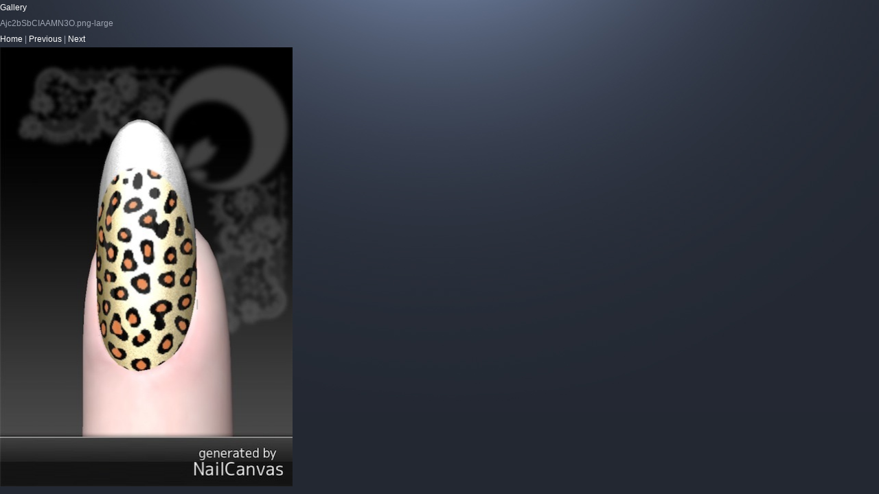

--- FILE ---
content_type: text/html
request_url: http://nailcanvas.com/Gallery/files/page8-1031-full.html
body_size: 3126
content:

<!DOCTYPE html PUBLIC "-//W3C//DTD XHTML 1.0 Strict//EN" "http://www.w3.org/TR/xhtml1/DTD/xhtml1-strict.dtd">
<html xmlns="http://www.w3.org/1999/xhtml">

	<head>
		<meta http-equiv="content-type" content="text/html; charset=utf-8" />
		<meta name="generator" content="RapidWeaver" />
		<link rel="stylesheet" type="text/css" href="../../rw_common/themes/g_ometrix/styles.css" /><link rel="stylesheet" type="text/css" href="../../rw_common/themes/g_ometrix/colour_tags-page8.css" /><link rel="stylesheet" type="text/css" href="../../rw_common/themes/g_ometrix/css/show_top_tint.css" /><link rel="stylesheet" type="text/css" href="../../rw_common/themes/g_ometrix/css/show_tint_slice.css" /><link rel="stylesheet" type="text/css" href="../../rw_common/themes/g_ometrix/css/background-steel-blue.css" /><link rel="stylesheet" type="text/css" href="../../rw_common/themes/g_ometrix/css/nav_title_left.css" /><link rel="stylesheet" type="text/css" href="../../rw_common/themes/g_ometrix/css/title_34.css" /><link rel="stylesheet" type="text/css" href="../../rw_common/themes/g_ometrix/css/nav_2.css" /><link rel="stylesheet" type="text/css" href="../../rw_common/themes/g_ometrix/css/nav_5_col.css" /><link rel="stylesheet" type="text/css" href="../../rw_common/themes/g_ometrix/css/slogan_social.css" /><link rel="stylesheet" type="text/css" href="../../rw_common/themes/g_ometrix/css/feature_none.css" /><link rel="stylesheet" type="text/css" href="../../rw_common/themes/g_ometrix/css/feature1.css" /><link rel="stylesheet" type="text/css" href="../../rw_common/themes/g_ometrix/css/banner_text_left.css" /><link rel="stylesheet" type="text/css" href="../../rw_common/themes/g_ometrix/css/feature_tint_70.css" /><link rel="stylesheet" type="text/css" href="../../rw_common/themes/g_ometrix/css/body_11.css" /><link rel="stylesheet" type="text/css" href="../../rw_common/themes/g_ometrix/css/aside_14.css" /><link rel="stylesheet" type="text/css" href="../../rw_common/themes/g_ometrix/css/aside_none.css" /><script type="text/javascript" src="../../rw_common/themes/g_ometrix/javascript.js"></script>
		<title>Gallery</title>
	</head>

	<body class="photo-background">
	
		<div class="photo-navigation">
			<p class="photo-title">Gallery</p>
			<p class="photo-caption">Ajc2bSbCIAAMN3O.png-large</p>
			<p class="photo-links"><a href="../index.html">Home</a> | <a href="page8-1030-full.html">Previous</a> | <a href="page8-1032-full.html">Next</a></p>
		</div>
		
		<img class="photo-frame" src="page8-1031-full.jpg" alt="Loading Image" width="426" height="640"/>
			
		
			
	<!-- Start Google Analytics -->
<script type="text/javascript">

  var _gaq = _gaq || [];
  _gaq.push(['_setAccount', 'UA-28612372-1']);
  _gaq.push(['_trackPageview']);

  (function() {
    var ga = document.createElement('script'); ga.type = 'text/javascript'; ga.async = true;
    ga.src = ('https:' == document.location.protocol ? 'https://ssl' : 'http://www') + '.google-analytics.com/ga.js';
    var s = document.getElementsByTagName('script')[0]; s.parentNode.insertBefore(ga, s);
  })();

</script><!-- End Google Analytics --></body>

</html>

--- FILE ---
content_type: text/css
request_url: http://nailcanvas.com/rw_common/themes/g_ometrix/styles.css
body_size: 15809
content:
html,body,div,span,object,iframe,h1,h2,h3,h4,h5,h6,p,blockquote,pre,abbr,address,cite,code,del,dfn,em,img,ins,kbd,q,samp,small,strong,sub,sup,var,b,i,dl,dt,dd,ol,ul,li,fieldset,form,label,legend,table,caption,tbody,tfoot,thead,tr,th,td,article,aside,canvas,details,figcaption,figure,footer,header,hgroup,menu,nav,section,summary,time,mark,audio,video{margin:0;padding:0;border:0;outline:0;font-size:100%;background:transparent;}
		
article,aside,details,figcaption,figure,footer,header,hgroup,menu,nav,section{display:block;}

body{
background: #232832 url(images/blue-texture.jpg) no-repeat center top;
font: 12px/23px "Helvetica Neue", Arial;
-webkit-text-size-adjust:110%;
color: #FFF;
}

h1,h2,h3,h4,h5,h6{
-webkit-font-smoothing: antialiased;
}

#container h1 { 
font-size: 2em;
}

#container h2 { 
font-size: 1.8em;
}

#container h3 { 
font-size: 1.6em;
}

#container h4 { 
font-size: 1.4em;
}

#container h5 { 
font-size: 1.2em;
}

#container h6 { 
font-size: 1em;
}

code{
padding: 5px 10px;
}

strong, b{font-weight: bolder;}

em, i{font-style: italic;}

section a:hover,
aside a:hover{text-decoration: underline;}

@font-face {
    font-family: 'SocialIconsMedium';
    src: url('font/socialicons-webfont.eot');
    src: url('font/socialicons-webfont.eot?#iefix') format('eot'),
         url('font/socialicons-webfont.woff') format('woff'),
         url('font/socialicons-webfont.ttf') format('truetype'),
         url('font/socialicons-webfont.svg#webfont2MYwFkjP') format('svg');
    font-weight: normal;
    font-style: normal;
}

.image-left{
	float: left;
	padding: 5px 25px 5px 5px;
}

.image-right{
	float: right;
	padding: 5px 5px 5px 25px;
}

blockquote, code{
	margin: 18px 0;
	padding: 13px 18px;
	display: block;
}

code{font: .85em/1.7em 'Monaco', Courier, monospace;}

/* @group List Elements */

ul, ol { margin: 0 0 0 17px; padding: 0;}
ul.disc { list-style-type: disc; }
ul.circle{ list-style-type: circle; }
ul.square{ list-style-type: square; }
ol.arabic-numbers{ list-style-type: decimal; }
ol.upper-alpha{ list-style-type: upper-alpha; }
ol.lower-alpha{ list-style-type: lower-alpha; }
ol.upper-roman{ list-style-type: upper-roman; }
ol.lower-roman{ list-style-type: lower-roman; }

/* @end */


#wrapImg{
background: url(images/blue-background.jpg) no-repeat center top;
min-height: 750px;
}

#wrapper{
margin: 0 auto;
min-height: 600px;
background-repeat: no-repeat;
width: 980px;
background-position: 210px top;
}

#container{padding-bottom: 50px;}

.clear{clear: both;}

a{text-decoration: none;color: #fff;}

#headerOne{
border-bottom-width:1px;
border-bottom-style:solid;
}

header{
width: 315px;
float: left;
position: relative;
}

aside{
background: transparent;
background: rgba(0,0,0,0.3);
-ms-filter: "progid:DXImageTransform.Microsoft.gradient(startColorstr=#4C000000,endColorstr=#4C000000)";
filter: progid:DXImageTransform.Microsoft.gradient(startColorstr=#4C000000,endColorstr=#4C000000);
zoom: 1;
}

header .tint{
height: 18px;
width: 100%;
}

header .balence{
vertical-align:middle;
display: table-cell;
text-align: center;
padding: 40px 0px;
width: 315px;
}
			
header h1.single{
-webkit-font-smoothing: antialiased;
margin: 0;
letter-spacing: -1px;
display: table-cell;
}

header h1.single img{
vertical-align: middle;
}

header h1.single a{
display: block;
text-align: center;
width: 255px;
padding: 0 30px;
height: 100%;
}

.ie7 header h1.single{
position: absolute;
top: 45%;
left: 0;
}

.ie7 header h1.single a{
padding-bottom: 15px;
}

h2#slogan{
-webkit-font-smoothing: subpixel-antialiased;
}

nav, h2#slogan{
width: 665px;
}

nav{
float:right;
line-height: 20px;
text-shadow: 0px -1px 0px rgba(0,0,0,0.3);
}

nav ul{
list-style: none;
margin: 0;
}

nav .tint{
height: 18px;
width: 100%;
}

nav .middle{
vertical-align:middle;
display: table-cell;
float: left;
}

nav .single{padding-top: 5px;}

nav>.middle>ul{
border-left-style: solid;
border-left-width: 1px;
margin: 40px 0;
padding-left: 50px;
position: relative;
}

nav>.middle>ul>li{
margin-left: 25px;
float: left;
}

nav>.middle>ul>li:first-child{
margin-left: 0;
}

nav>.middle>ul>li>a{
display: block;
font: bolder 14px "Helvetica Neue", Arial;
padding-bottom: 7px;
}

nav ul ul{
line-height: 14px;
}

nav ul ul a{
padding: 6px 0 0 0;
display: block;
text-transform: uppercase;
font: normal 9px/13px Arial;
-webkit-transition: all 0.25s ease-out;
-moz-transition: all 0.25s ease-out;
-o-transition: all 0.25s ease-out;
transition: all 0.25s ease-out;
}

nav ul ul a:hover{
}

nav ul li a:hover,
nav ul li a#current{
}

nav ul ul li a#current{
}

nav ul ul ul{
padding-left: 7px;
}

#headingTwo, #socialIcons{
height: 80px;
}
			
#socialIconsWrap{
background-color: rgba(0,0,0,0.12);
-webkit-transition: all 0.7s ease-in-out;
-moz-transition: all 0.7s ease-out;
-o-transition: all 0.7s ease-out;
transition: all 0.7s ease-out;
width:315px;
-webkit-font-smoothing: antialiased;
font: normal 20px 'SocialIconsMedium';
text-align: center;
float: left;
line-height: 80px;
}

.ie8 #socialIconsWrap{
font-size: 18px;
}

.ie7 #socialIconsWrap,
.ie8 #socialIconsWrap{
background: transparent;
background-color: rgba(0,0,0,0.12);
-ms-filter: "progid:DXImageTransform.Microsoft.gradient(startColorstr=#1E000000,endColorstr=#1E000000)";
filter: progid:DXImageTransform.Microsoft.gradient(startColorstr=#1E000000,endColorstr=#1E000000);
zoom: 1;
}

#socialIconsWrap:hover{
background-color: rgba(0,0,0,0.35);
}

.ie7 #socialIconsWrap:hover,
.ie8 #socialIconsWrap:hover{
background: transparent;
-ms-filter: "progid:DXImageTransform.Microsoft.gradient(startColorstr=#59000000,endColorstr=#59000000)";
filter: progid:DXImageTransform.Microsoft.gradient(startColorstr=#59000000,endColorstr=#59000000);
zoom: 1;
}

span.social a{
padding: 25px 15px;
-webkit-transition: all 0.4s ease-out;
-moz-transition: all 0.4s ease-out;
-o-transition: all 0.4s ease-out;
transition: all 0.4s ease-out;
}

span.social a:hover{text-shadow: #fff 0 0 15px;color: #fff;}

h2#slogan{
float: right;
text-align: center;
font: italic normal 16px/80px georgia;
text-shadow: 0 -1px 0 rgba(0,0,0,0.6);
width: 645px;
}

#featureWrapper{
position: relative;
overflow: hidden;
margin-bottom: 65px;
width: 100%;
}

#extraContainer1{
position: absolute;
z-index: 1;
}

#featureText{
width: 315px;
top: 0;
left: 0;
position: absolute;
z-index: 2;
display: none;
}

#featureText .middle{
vertical-align: middle;
display: table-cell;
padding: 0 40px;
}

.ie7 #featureText .middle{
position: absolute;
top: 40%;
}

#breadcrumb{
padding-bottom: 40px;
font-size: 9px;
line-height: 7px;
text-transform: uppercase;
}

#breadcrumb ul{margin: 0;}

#breadcrumb li{
display: inline;
}

.ie7 #breadcrumb li{
line-height: 20px;
}

section{
width:625px;
float:right;
}

aside{
width:315px;
min-height: 250px;
float:left;
text-align: right;
}

#asideWrap{
padding: 30px 40px;
}

#asideTitle{
font-size: 18px;
font-weight: bolder;
padding-bottom: 30px;
}

footer{
clear: both;
padding-top: 40px;
}




/* @group Blog Page */

.js-kit-comments { float: left; }

.blog-entry {
margin-bottom: 40px;
padding-bottom: 25px;
border-bottom: 1px solid rgba(255,255,255,.07);
}

#container h1.blog-entry-title {
font-size: 2em;
line-height: 20px;
padding-bottom: 20px;
}

.blog-entry-title a {
text-decoration: none;
}

.blog-entry-title a:hover {
text-decoration: underline;
}

.blog-entry-date {
padding: 5px 0 5px;
}

.blog-entry-date a {
font-weight: normal;
}

.blog-entry-body {
margin-top: 2px;
padding: 15px 0;
overflow: hidden;
}

.blog-entry-category a:link, 
.blog-entry-category a:visited {
margin: 0 2px;
}

.blog-read-more {
display: block;
font-style: italic;
font-size: 1.1em;
padding: 10px 0 0;
}

a.blog-comment-link {
margin-top: 7px;
padding: 6px 12px;
display: block;
font-style: italic;
font-size: 1.1em;
word-spacing: 3px;
}

p.blog-entry-tags {
margin-top: 15px;
padding-top: 6px;
}

p.blog-entry-tags a {
padding: 0 3px;
}

#blog-categories:before,
#blog-archives:before,
ul.blog-tag-cloud:before,
#blog-rss-feeds:before {
display: block;
text-align: right;
margin-bottom: 10px;
padding-top: 50px;
letter-spacing: 2px;
font-size: .8em;
text-transform: uppercase;
border-top: 1px solid rgba(255,255,255,.07);
}

#blog-categories a,
#blog-archives a,
ul.blog-tag-cloud a,
#blog-rss-feeds a{
margin-left: 25px;
display: inline-block;
}

/* Categories */

#blog-categories,
#blog-archives,
ul.blog-tag-cloud,
#blog-rss-feeds {
margin: 20px 0;
}

#blog-categories:before{content: "Categories";}
#blog-archives:before{content: "Archives";}
ul.blog-tag-cloud:before{content: "Tags";}
#blog-rss-feeds:before{content: "Feeds";}

#blog-categories br,
#blog-archives br,
.blog-category-link-disabled,
.blog-archive-link-disabled {
display: none;
}

ul.blog-tag-cloud li {
display: inline;
margin: 0;
padding: 0;
font-size: 0.9em;
}

ul.blog-tag-cloud li a {
display: inline-block;
}

ul.blog-tag-cloud li a:hover {
text-decoration: underline;
}

.blog-tag-size-1 {
font-size: 0.8em;
}

.blog-tag-size-2 {
font-size: 0.85em;
}

.blog-tag-size-3 {
font-size: 0.9em;
}

.blog-tag-size-4 {
font-size: 0.95em;
}

.blog-tag-size-5 {
font-size: 1em;
}

.blog-tag-size-6 {
font-size: 1.05em;
}

.blog-tag-size-7 {
font-size: 1.1em;
}

.blog-tag-size-8 {
font-size: 1.15em;
}

.blog-tag-size-9 {
font-size: 1.2em;
}

.blog-tag-size-10 {
font-size: 1.25em;
}

.blog-tag-size-11 {
font-size: 1.3em;
}

.blog-tag-size-12 {
font-size: 1.35em;
}

.blog-tag-size-13 {
font-size: 1.4em;
}

.blog-tag-size-14 {
font-size: 1.45em;
}

.blog-tag-size-15 {
font-size: 1.5em;
}

.blog-tag-size-16 {
font-size: 1.55em;
}

.blog-tag-size-17 {
font-size: 1.6em;
}

.blog-tag-size-18 {
font-size: 1.65em;
}

.blog-tag-size-19 {
font-size: 1.7em;
}

.blog-tag-size-20 {
font-size: 1.75em;
}

/* Styles the blog RSS feeds in the blog sidebar */

.blog-rss-link:before,
.blog-comments-rss-link:before {
content: "A";
padding-right: 6px;
font-family: 'SocialIconsMedium';
color: #ff6900;
font-style: normal;
}

/* @end */

/* @group File Sharing */

.filesharing-item-title {
font-weight: normal;
font-size: 1.6em;
line-height: 20px;
display: inline-block;
}

.filesharing-description {margin-bottom: 16px;}

.filesharing-item {margin: 0 0 30px;}

.filesharing-item-description {margin: 10px 0 18px;}

/* @end */


/* @group Photo & Movie Album */

.album-title,
.movie-page-title{
font-size: 1.4em;
font-weight: bolder;
line-height: 18px;
}

.album-description,
.movie-page-description{
padding: 10px 0 25px;
}

.thumbnail-wrap,
.movie-thumbnail-frame {
display: inline-block;
letter-spacing: 1px;
margin: 0 10px 70px 0;
}

.ie8 .thumbnail-wrap,
.ie9 .thumbnail-wrap,
.ie8 .movie-thumbnail-frame,
.ie9 .movie-thumbnail-frame {
margin: 0 9px 70px 0;
letter-spacing: 0;
}

.movie-thumbnail-frame {width: 144px;}

.ie7 .thumbnail-wrap,
.ie7 .movie-thumbnail-frame {
display: inline;
}

.thumbnail-wrap img,
.movie-thumbnail-frame img {
width: 100%;
-webkit-transition: all 0.15s linear;
-moz-transition: all 0.15s linear;
-o-transition: all 0.15s linear;
transition: all 0.15s linear;
}

.thumbnail-wrap img:hover,
.movie-thumbnail-frame img:hover {
-moz-transform: scale(1.04);
-webkit-transform: scale(1.04);
-o-transform: scale(1.04);
-ms-transform: scale(1.04);
transform: scale(1.04);
}

.thumbnail-caption,
.movie-thumbnail-caption {
padding-top: 3px;
text-transform: uppercase;
line-height: 1.7em;
font-size: 9px;
float:left;
}

/* MOVIE POPUP */

.movie-background {
background-image: none;
}

.movie-frame {
text-align: center;
padding-top: 20px;	
}

.movie-title {
margin: 0 30px;
padding-top: 20px;
letter-spacing: 1px;
font-size: 12px;
}

/* @end */





/* @group Contact Form */

form label {
font-size: .8em;
letter-spacing: 1px;
text-transform: uppercase;
}

.form-input-field {
font-size: 13px;
padding: 9px;
display: inline-block;
-webkit-transition: all 0.3s ease-out;
-moz-transition: all 0.3s ease-out;
-o-transition: all 0.3s ease-out;
transition: all 0.3s ease-out;
margin:0;
width: 95%;
border: none;
background: transparent;
background-color: rgba(255,255,255,.07);
-ms-filter: "progid:DXImageTransform.Microsoft.gradient(startColorstr=#11FFFFFF,endColorstr=#11FFFFFF)";
filter: progid:DXImageTransform.Microsoft.gradient(startColorstr=#11FFFFFF,endColorstr=#11FFFFFF);
zoom: 1;
}

.form-input-field:hover,
.form-input-field:focus{
background: transparent;
background-color: rgba(255,255,255,.12);
-ms-filter: "progid:DXImageTransform.Microsoft.gradient(startColorstr=#1EFFFFFF,endColorstr=#1EFFFFFF)";
filter: progid:DXImageTransform.Microsoft.gradient(startColorstr=#1EFFFFFF,endColorstr=#1EFFFFFF);
zoom: 1;
}

.form-input-field:focus {
background: transparent;
background-color: rgba(255,255,255,.12);
-ms-filter: "progid:DXImageTransform.Microsoft.gradient(startColorstr=#1EFFFFFF,endColorstr=#1EFFFFFF)";
filter: progid:DXImageTransform.Microsoft.gradient(startColorstr=#1EFFFFFF,endColorstr=#1EFFFFFF);
zoom: 1;
outline: none;
}

input.form-input-button[type="reset"],
input.form-input-button[type="submit"]{
letter-spacing: 1px;
border: 0;
padding: 9px 15px;
margin-right: 17px;
background: transparent;
background-color: rgba(255,255,255,.08);
-ms-filter: "progid:DXImageTransform.Microsoft.gradient(startColorstr=#14FFFFFF,endColorstr=#14FFFFFF)";
filter: progid:DXImageTransform.Microsoft.gradient(startColorstr=#14FFFFFF,endColorstr=#14FFFFFF);
zoom: 1;
-webkit-transition: all 0.3s ease-out;
-moz-transition: all 0.3s ease-out;
-o-transition: all 0.3s ease-out;
transition: all 0.3s ease-out;
text-transform: uppercase;
cursor: pointer;
-webkit-appearance: none;
}

.ie7 input.form-input-button{color: #000;}

input.form-input-button:hover{
background: transparent;
background-color: rgba(255,255,255,.15);
-ms-filter: "progid:DXImageTransform.Microsoft.gradient(startColorstr=#26FFFFFF,endColorstr=#26FFFFFF)";
filter: progid:DXImageTransform.Microsoft.gradient(startColorstr=#26FFFFFF,endColorstr=#26FFFFFF);
zoom: 1;
}

/* @end */


@media screen and (max-width: 1000px) {
	section {
		margin: 0 15px 0 0;
	}
}


/* Version Checker */

#versionContent{
	position: fixed;
	padding: 50px 0 0;
	z-index: 99;
	height: 100%;
	width: 100%;
}

#versionBox{
	width: 600px;
	min-height: 180px;
	padding: 50px 0 0;
	margin: 0 auto;
	text-align: center;
	background: rgba(0,0,0,.80);
	color: #fff;
	text-shadow: 0 0 2px #000;
	-webkit-box-shadow: 0 2px 5px rgba(0,0,0,0.3);
	box-shadow: 0 2px 5px rgba(0,0,0,0.3);
	border: 1px solid #000;
	-webkit-border-radius: 10px;
	border-radius: 10px;
	opacity: 0;
}

#versionBox p{
	font-size: 38px;
	font-weight: bold;
}

#version{visibility: hidden;}

#currentVersion,#available,#unable{
	opacity: 0;
}

#unable{
	visibility: visible;
	display: inline-block;
	padding: 0 20px;
	height: 50px;
	line-height: 50px;
	margin-top: 30px;
	color: white;
	text-decoration: none;
	font-size: 18px;
	font-family: helvetica, arial;
	font-weight: bold;
	text-align: center;
	background: #29561a;
	background: -webkit-gradient(linear, left top, left bottom, color-stop(0, #666666), color-stop(1, #444444));
	-webkit-border-radius: 7px;
	border-radius: 7px;
	text-shadow: 1px 1px 1px black;
	-webkit-box-shadow: 0 1px 3px black;
	box-shadow: 0 1px 3px black;
	border: 1px solid #777;
	border-top: 1px solid #888;	
}

#currentVersion{
	visibility: visible;
	display: inline-block;
	padding: 0 20px;
	height: 50px;
	line-height: 50px;
	margin-top: 30px;
	color: white;
	text-decoration: none;
	font-size: 18px;
	font-family: helvetica, arial;
	font-weight: bold;
	text-align: center;
	background: #29561a;
	background: -webkit-gradient(linear, left top, left bottom, color-stop(0, #73A510), color-stop(1, #345E00));
	-webkit-border-radius: 7px;
	border-radius: 7px;
	text-shadow: 1px 1px 1px black;
	-webkit-box-shadow: 0 1px 3px black;
	box-shadow: 0 1px 3px black;
	border: 1px solid #82a422;
	border-top: 1px solid #daff68;
}

--- FILE ---
content_type: text/css
request_url: http://nailcanvas.com/rw_common/themes/g_ometrix/colour_tags-page8.css
body_size: 780
content:
html{background-color: #2A303A;}
body{color:#9EA5B2;background-color:#2A303A;}
h1, h2, h3, h4, h5, form label, .photo-title, .album-title, span#asideTitle, h2.sideTitle, .blog-entry-title, .blog-entry-title a{color: #FFFFFF;}
a{color: #FFFFFF;}
a:hover{color: #FFFFFF;}
code{background-color: #21262E;}
header h1, header h1 a{color:#FFFFFF;}
#headerOne{border-bottom-color: #424A57;}
h2#slogan{color:#748093;}
nav>.middle>ul{border-color: #4F5868;}
nav ul a{color:#FFFFFF;}
nav ul ul a#current{color:#FFFFFF;}
nav ul ul a{color:#8B96A4;}
nav ul ul a:hover{color:#BFCDE1;}
span.social a{color:#B2B7C2;}
#breadcrumb, #breadcrumb a{color:#FFFFFF}
section{color:#9EA5B2;}
input,.form-input-field{color:#D1D8E5;}
#asideTitle{color:#BDC3D4;}
aside{color:#9196A5;}
footer{color:#515865;}

--- FILE ---
content_type: text/css
request_url: http://nailcanvas.com/rw_common/themes/g_ometrix/css/show_top_tint.css
body_size: 622
content:
header .tint{
background: transparent;
background: rgba(0,0,0,0.3);
-ms-filter: "progid:DXImageTransform.Microsoft.gradient(startColorstr=#4C000000,endColorstr=#4C000000)"; /* IE8 */
filter: progid:DXImageTransform.Microsoft.gradient(startColorstr=#4C000000,endColorstr=#4C000000);   /* IE6 & 7 */
zoom: 1;
}

nav .tint{
background: transparent;
background-color: rgba(0,0,0,0.12);
-ms-filter: "progid:DXImageTransform.Microsoft.gradient(startColorstr=#1E000000,endColorstr=#1E000000)"; /* IE8 */
filter: progid:DXImageTransform.Microsoft.gradient(startColorstr=#1E000000,endColorstr=#1E000000);   /* IE6 & 7 */
zoom: 1;
}

--- FILE ---
content_type: text/css
request_url: http://nailcanvas.com/rw_common/themes/g_ometrix/css/show_tint_slice.css
body_size: 59
content:
#wrapper{
background-image: url(../images/diag-cut.png);
}


--- FILE ---
content_type: text/css
request_url: http://nailcanvas.com/rw_common/themes/g_ometrix/css/background-steel-blue.css
body_size: 262
content:
html{background-color: #232832;}
body{background: #232832 url(../images/blue-background.jpg) no-repeat center top;}
nav>.middle>ul{border-color: #586076 !important;}
#headerOne{border-bottom-color: #4A5062 !important;}
code{background-color: #191D24 !important;}

--- FILE ---
content_type: text/css
request_url: http://nailcanvas.com/rw_common/themes/g_ometrix/css/title_34.css
body_size: 44
content:
header h1{font-size:34px;line-height: 34px;}

--- FILE ---
content_type: text/css
request_url: http://nailcanvas.com/rw_common/themes/g_ometrix/css/nav_2.css
body_size: 111
content:
nav>.middle>ul>li>a{
font: bolder 16px "Helvetica Neue", Arial;
}

nav ul ul a{
font: normal 11px/15px Arial;
}

--- FILE ---
content_type: text/css
request_url: http://nailcanvas.com/rw_common/themes/g_ometrix/css/nav_5_col.css
body_size: 34
content:
nav>.middle>ul>li{
width: 100px;
}

--- FILE ---
content_type: text/css
request_url: http://nailcanvas.com/rw_common/themes/g_ometrix/css/slogan_social.css
body_size: 59
content:
#socialIconsWrap{
float:right;
}

h2#slogan{
float: left;
}

--- FILE ---
content_type: text/css
request_url: http://nailcanvas.com/rw_common/themes/g_ometrix/css/feature_none.css
body_size: 233
content:
#featureWrapper { display: none; }
#headerTwo{
border-bottom-width:1px;
border-bottom-style:solid;
border-color: rgba(255,255,255,0.07);
}

.ie7 #headerTwo,
.ie8 #headerTwo{
border-color: transparent;
}

section{
padding-top: 40px;
}

--- FILE ---
content_type: text/css
request_url: http://nailcanvas.com/rw_common/themes/g_ometrix/css/feature1.css
body_size: 79
content:
#featureImage {
	background-image: url(../images/editable_images/image1.jpg);
}

--- FILE ---
content_type: text/css
request_url: http://nailcanvas.com/rw_common/themes/g_ometrix/css/feature_tint_70.css
body_size: 328
content:
#featureText{
background-color:rgba(0,0,0,0.7);
}

.ie7 #featureText,
.ie8 #featureText{
background: transparent;
-ms-filter: "progid:DXImageTransform.Microsoft.gradient(startColorstr=#B2000000,endColorstr=#B2000000)";
filter: progid:DXImageTransform.Microsoft.gradient(startColorstr=#B2000000,endColorstr=#B2000000);
zoom: 1;
}

--- FILE ---
content_type: text/css
request_url: http://nailcanvas.com/rw_common/themes/g_ometrix/css/body_11.css
body_size: 51
content:
#container{
	font-size: 11px;
	line-height: 21px;
}

--- FILE ---
content_type: text/css
request_url: http://nailcanvas.com/rw_common/themes/g_ometrix/css/aside_14.css
body_size: 29
content:
#asideTitle{font-size: 14px;}

--- FILE ---
content_type: text/css
request_url: http://nailcanvas.com/rw_common/themes/g_ometrix/css/aside_none.css
body_size: 113
content:
aside{display: none;}
section{width: 100%;}
@media screen and (max-width: 1000px) {
	section {
		width: 97%;
	}
}